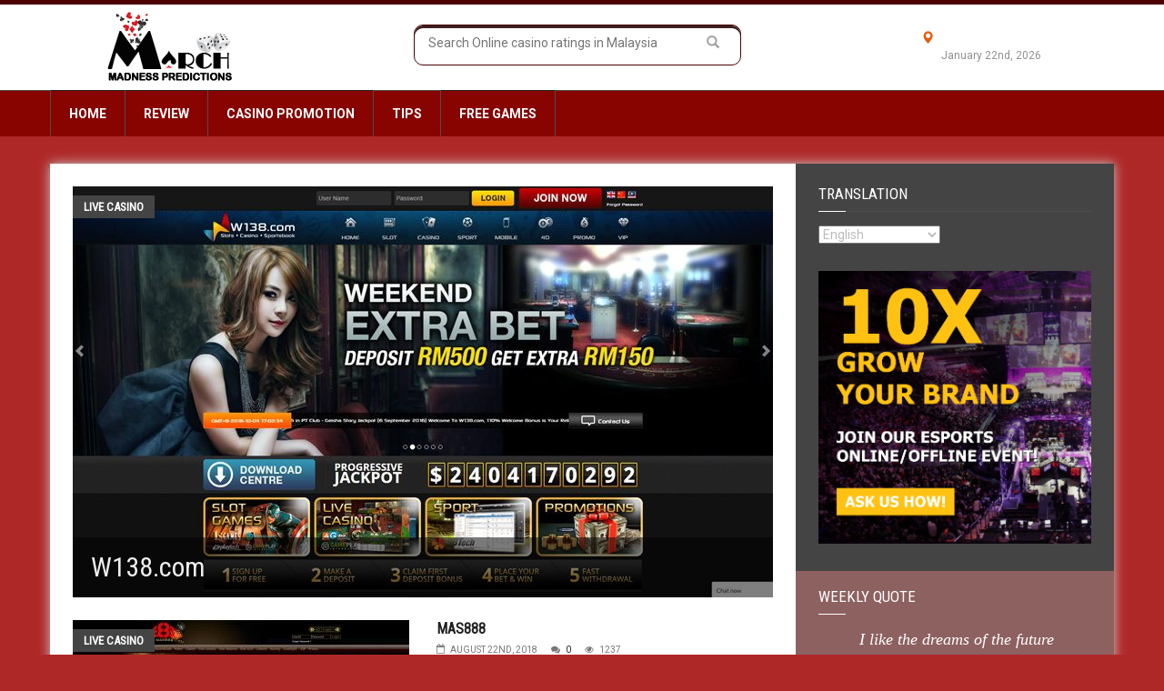

--- FILE ---
content_type: text/html; charset=UTF-8
request_url: https://www.marchmadnesspredictions.org/category/live-casino/page/7/
body_size: 11810
content:
<!doctype html>
<!--[if lt IE 7]> <html class="no-js ie6 oldie"> <![endif]-->
<!--[if IE 7]>    <html class="no-js ie7 oldie"> <![endif]-->
<!--[if IE 8]>    <html class="no-js ie8 oldie"> <![endif]-->
<!--[if IE 9]>    <html class="no-js ie9 oldie"> <![endif]-->
<!--[if gt IE 8]><!--> <html class="no-js" lang="en-US"> <!--<![endif]-->
<head>
	<!-- Global site tag (gtag.js) - Google Analytics -->
<script async src="https://www.googletagmanager.com/gtag/js?id=UA-101411344-17"></script>
<script>
  window.dataLayer = window.dataLayer || [];
  function gtag(){dataLayer.push(arguments);}
  gtag('js', new Date());

  gtag('config', 'UA-101411344-17');
</script>

    <!-- start:global -->
    <meta charset="UTF-8" />
    <!--[if IE]><meta http-equiv="X-UA-Compatible" content="IE=Edge,chrome=1"><![endif]-->
    <!-- end:global -->

    <!-- start:responsive web design -->
    <meta name="viewport" content="width=device-width, initial-scale=1">
    <!-- end:responsive web design -->

    <link rel="pingback" href="https://www.marchmadnesspredictions.org/xmlrpc.php" />

    
    <!-- start:wp_head -->
    <title>Live Casino | Online casino ratings in Malaysia - Part 7</title>

<!-- All in One SEO Pack 2.8 by Michael Torbert of Semper Fi Web Design[1113,1188] -->
<meta name="robots" content="noindex,follow" />
<link rel='prev' href='https://www.marchmadnesspredictions.org/category/live-casino/page/6/' />

<link rel="canonical" href="https://www.marchmadnesspredictions.org/category/live-casino/page/7/" />
<!-- /all in one seo pack -->
<link rel='dns-prefetch' href='//fonts.googleapis.com' />
<link rel='dns-prefetch' href='//s.w.org' />
<link rel="alternate" type="application/rss+xml" title="Online casino ratings in Malaysia &raquo; Feed" href="https://www.marchmadnesspredictions.org/feed/" />
<link rel="alternate" type="application/rss+xml" title="Online casino ratings in Malaysia &raquo; Comments Feed" href="https://www.marchmadnesspredictions.org/comments/feed/" />
<link rel="alternate" type="application/rss+xml" title="Online casino ratings in Malaysia &raquo; Live Casino Category Feed" href="https://www.marchmadnesspredictions.org/category/live-casino/feed/" />
		<script type="text/javascript">
			window._wpemojiSettings = {"baseUrl":"https:\/\/s.w.org\/images\/core\/emoji\/11\/72x72\/","ext":".png","svgUrl":"https:\/\/s.w.org\/images\/core\/emoji\/11\/svg\/","svgExt":".svg","source":{"concatemoji":"https:\/\/www.marchmadnesspredictions.org\/wp-includes\/js\/wp-emoji-release.min.js?ver=4.9.26"}};
			!function(e,a,t){var n,r,o,i=a.createElement("canvas"),p=i.getContext&&i.getContext("2d");function s(e,t){var a=String.fromCharCode;p.clearRect(0,0,i.width,i.height),p.fillText(a.apply(this,e),0,0);e=i.toDataURL();return p.clearRect(0,0,i.width,i.height),p.fillText(a.apply(this,t),0,0),e===i.toDataURL()}function c(e){var t=a.createElement("script");t.src=e,t.defer=t.type="text/javascript",a.getElementsByTagName("head")[0].appendChild(t)}for(o=Array("flag","emoji"),t.supports={everything:!0,everythingExceptFlag:!0},r=0;r<o.length;r++)t.supports[o[r]]=function(e){if(!p||!p.fillText)return!1;switch(p.textBaseline="top",p.font="600 32px Arial",e){case"flag":return s([55356,56826,55356,56819],[55356,56826,8203,55356,56819])?!1:!s([55356,57332,56128,56423,56128,56418,56128,56421,56128,56430,56128,56423,56128,56447],[55356,57332,8203,56128,56423,8203,56128,56418,8203,56128,56421,8203,56128,56430,8203,56128,56423,8203,56128,56447]);case"emoji":return!s([55358,56760,9792,65039],[55358,56760,8203,9792,65039])}return!1}(o[r]),t.supports.everything=t.supports.everything&&t.supports[o[r]],"flag"!==o[r]&&(t.supports.everythingExceptFlag=t.supports.everythingExceptFlag&&t.supports[o[r]]);t.supports.everythingExceptFlag=t.supports.everythingExceptFlag&&!t.supports.flag,t.DOMReady=!1,t.readyCallback=function(){t.DOMReady=!0},t.supports.everything||(n=function(){t.readyCallback()},a.addEventListener?(a.addEventListener("DOMContentLoaded",n,!1),e.addEventListener("load",n,!1)):(e.attachEvent("onload",n),a.attachEvent("onreadystatechange",function(){"complete"===a.readyState&&t.readyCallback()})),(n=t.source||{}).concatemoji?c(n.concatemoji):n.wpemoji&&n.twemoji&&(c(n.twemoji),c(n.wpemoji)))}(window,document,window._wpemojiSettings);
		</script>
		<style type="text/css">
img.wp-smiley,
img.emoji {
	display: inline !important;
	border: none !important;
	box-shadow: none !important;
	height: 1em !important;
	width: 1em !important;
	margin: 0 .07em !important;
	vertical-align: -0.1em !important;
	background: none !important;
	padding: 0 !important;
}
</style>
<link rel='stylesheet' id='contact-form-7-css'  href='https://www.marchmadnesspredictions.org/wp-content/plugins/contact-form-7/includes/css/styles.css?ver=5.1.1' type='text/css' media='all' />
<link rel='stylesheet' id='dashicons-css'  href='https://www.marchmadnesspredictions.org/wp-includes/css/dashicons.min.css?ver=4.9.26' type='text/css' media='all' />
<link rel='stylesheet' id='miptheme-bootstrap-css'  href='https://www.marchmadnesspredictions.org/wp-content/themes/weeklynews/assets/css/bootstrap.min.css?ver=3.4.2' type='text/css' media='all' />
<link rel='stylesheet' id='miptheme-external-styles-css'  href='https://www.marchmadnesspredictions.org/wp-content/themes/weeklynews/assets/css/mip.external.css?ver=3.4.2' type='text/css' media='all' />
<link rel='stylesheet' id='miptheme-style-css'  href='https://www.marchmadnesspredictions.org/wp-content/themes/weeklynews/style.css?ver=3.4.2' type='text/css' media='all' />
<link rel='stylesheet' id='miptheme-dynamic-css-css'  href='https://www.marchmadnesspredictions.org/wp-content/themes/weeklynews/assets/css/dynamic.css?ver=1564114372' type='text/css' media='all' />
<link rel='stylesheet' id='typography-css-css'  href='https://www.marchmadnesspredictions.org/wp-content/themes/weeklynews/assets/css/font-style.css?ver=1564114372' type='text/css' media='all' />
<!--[if lt IE 9]>
<link rel='stylesheet' id='miptheme-photobox-ie-css'  href='https://www.marchmadnesspredictions.org/wp-content/themes/weeklynews/assets/css/photobox.ie.css?ver=3.4.2' type='text/css' media='all' />
<![endif]-->
<link rel='stylesheet' id='tablepress-default-css'  href='https://www.marchmadnesspredictions.org/wp-content/plugins/tablepress/css/default.min.css?ver=1.9.1' type='text/css' media='all' />
<link rel='stylesheet' id='redux-google-fonts-mp_weeklynews-css'  href='https://fonts.googleapis.com/css?family=Roboto%3A400%2C700%7CRoboto+Condensed%3ANormal%2C400&#038;ver=4.9.26' type='text/css' media='all' />
<script type='text/javascript' src='https://www.marchmadnesspredictions.org/wp-includes/js/jquery/jquery.js?ver=1.12.4'></script>
<script type='text/javascript' src='https://www.marchmadnesspredictions.org/wp-includes/js/jquery/jquery-migrate.min.js?ver=1.4.1'></script>
<script type='text/javascript' src='https://www.marchmadnesspredictions.org/wp-content/plugins/wp_mobiflux_pro/assets/js/user.js?ver=4.9.26'></script>
<link rel='https://api.w.org/' href='https://www.marchmadnesspredictions.org/wp-json/' />
<link rel="EditURI" type="application/rsd+xml" title="RSD" href="https://www.marchmadnesspredictions.org/xmlrpc.php?rsd" />
<link rel="wlwmanifest" type="application/wlwmanifest+xml" href="https://www.marchmadnesspredictions.org/wp-includes/wlwmanifest.xml" /> 
<meta name="generator" content="WordPress 4.9.26" />
	<style type="text/css" media="all">.shortcode-star-rating{padding:0 0.5em;}.dashicons{font-size:20px;width:auto;height:auto;line-height:normal;text-decoration:inherit;vertical-align:middle;}.shortcode-star-rating [class^="dashicons dashicons-star-"]:before{color:#FCAE00;}.ssr-int{margin-left:0.2em;font-size:13px;vertical-align:middle;color:#333;}/*.shortcode-star-rating:before,.shortcode-star-rating:after{display: block;height:0;visibility:hidden;content:"\0020";}.shortcode-star-rating:after{clear:both;}*/</style>
	<link rel="alternate" hreflang="zh" href="/zh/category/live-casino/page/7/"/><link rel="alternate" hreflang="id" href="/id/category/live-casino/page/7/"/><link rel="alternate" hreflang="th" href="/th/category/live-casino/page/7/"/>            <!--Customizer CSS-->
            <style type="text/css">
                body { background-color:#af2828; }                #header-branding { background-color:#ffffff; }                                #header-branding { border-top-color:#4c0000; }                                                                #header-branding .weather i.icon { color:#cc1906; }                #header-branding .weather h3 { color:#e55c0d; }                #header-branding .weather h3 span.temp { color:#eab420; }                #header-branding .weather span.date { color:#919191; }                #header-branding #search-form { border-width:1px; }                #header-branding #search-form { border-color:#490303; }                #header-branding #search-form { -webkit-border-radius:10px; }                #header-branding #search-form { border-radius:10px; }                #header-branding #search-form { -webkit-box-shadow:inset 0 3px 0 0 #3d2020; }                #header-branding #search-form { box-shadow:inset 0 3px 0 0 #3d2020; }                                
                #top-navigation { background-color:#3a0000; }                #header-navigation { background-color:#870400; }
                #header-navigation ul li.search-nav .dropdown-menu { background-color:#870400; }                #header-navigation ul li.search-nav .dropdown-menu input { background-color:#ffffff; }
                #top-navigation ul ul { background-color:#3a0000; }                #header-navigation ul ul { background-color:#870400; }                #top-navigation ul li { border-color:#4c0000; }                                #header-navigation ul li.current a, #header-navigation ul li.current-menu-item a, #header-navigation ul li a:hover, #header-navigation ul li:hover a, #header-navigation ul li a:focus { background-color:#e5741d; }
                                                                
                                                                                                                                
                                                                                                                                                                                
                                                                                                                                                
            </style>
            <!--/Customizer CSS-->
            <meta name="generator" content="Powered by WPBakery Page Builder - drag and drop page builder for WordPress."/>
<!--[if lte IE 9]><link rel="stylesheet" type="text/css" href="https://www.marchmadnesspredictions.org/wp-content/plugins/js_composer/assets/css/vc_lte_ie9.min.css" media="screen"><![endif]--><script></script><script></script><noscript><style type="text/css"> .wpb_animate_when_almost_visible { opacity: 1; }</style></noscript>    <!-- end:wp_head -->

    <!--[if lt IE 9]>
    <script src="https://www.marchmadnesspredictions.org/wp-content/themes/weeklynews/assets/js/respond.js"></script>
    <script src="https://www.marchmadnesspredictions.org/wp-content/themes/weeklynews/assets/js/html5shiv.js"></script>
    <![endif]-->
</head>
<body class="archive paged category category-live-casino category-56 paged-7 category-paged-7 grid-1200 linkbox-layout-1 theme-boxed sidebar-dark review-default wpb-js-composer js-comp-ver-5.4.5 vc_responsive" itemscope itemtype="http://schema.org/WebPage">

    <!-- start:body-start -->
        <!-- end:body-start -->

    <!-- start:ad-top-banner -->
        <!-- end:ad-top-banner -->

    <!-- start:page outer wrap -->
    <div id="page-outer-wrap">
        <!-- start:page inner wrap -->
        <div id="page-inner-wrap">

            <!-- start:page header mobile -->
            
<header id="page-header-mobile" class="visible-xs visible-sm">

    <!-- start:sidr -->
    <nav id="mobile-menu">
        <form id="search-form-mobile" class="mm-search" role="search" method="get" action="https://www.marchmadnesspredictions.org/">
            <input type="text" name="s" placeholder="Search Online casino ratings in Malaysia" value="" />
        </form>
        <ul id="menu-new-nev" class="nav clearfix"><li id="mobile-nav-menu-item-1229" class="main-menu-item  menu-item-even menu-item-depth-0 menu-item menu-item-type-post_type menu-item-object-page menu-item-home category"><a href="https://www.marchmadnesspredictions.org/">Home</a></li>
<li id="mobile-nav-menu-item-1227" class="main-menu-item  menu-item-even menu-item-depth-0 menu-item menu-item-type-post_type menu-item-object-page category"><a href="https://www.marchmadnesspredictions.org/review/">Review</a></li>
<li id="mobile-nav-menu-item-1230" class="main-menu-item  menu-item-even menu-item-depth-0 menu-item menu-item-type-taxonomy menu-item-object-category menu-category-2 category"><a href="https://www.marchmadnesspredictions.org/category/promotion/">Casino Promotion</a></li>
<li id="mobile-nav-menu-item-1231" class="main-menu-item  menu-item-even menu-item-depth-0 menu-item menu-item-type-taxonomy menu-item-object-category menu-category-112 category"><a href="https://www.marchmadnesspredictions.org/category/tips/">Tips</a></li>
<li id="mobile-nav-menu-item-1302" class="main-menu-item  menu-item-even menu-item-depth-0 menu-item menu-item-type-taxonomy menu-item-object-category menu-category-114 category"><a href="https://www.marchmadnesspredictions.org/category/free-games/">Free Games</a></li>
</ul>    </nav>
    <!-- end:sidr -->


    
    <!-- start:row -->
    <div  class="row">
        <!-- start:col -->
<div class="col-xs-6">
    <!-- start:logo -->
    <div class="logo"><a href="https://www.marchmadnesspredictions.org/"><img src="https://www.marchmadnesspredictions.org/wp-content/uploads/2018/08/Untitled-1.png" width="250" height="150" alt="Online casino ratings in Malaysia" data-retina="http://www.marchmadnesspredictions.org/wp-content/uploads/2018/08/Untitled-1.png" /></a></div>
    <!-- end:logo -->
</div>
<!-- end:col -->

<!-- start:col -->
<div class="col-xs-6 text-right">
    <a id="nav-expander" href="#mobile-menu"><span class="glyphicon glyphicon-th"></span></a>
</div>
<!-- end:col -->
    </div>
    <!-- end:row -->

</header>
<!-- end:page-header-mobile -->

<!-- start:ad-above-banner -->
<!-- end:ad-above-banner -->

<!-- start:page-header -->
<header id="page-header" class="hidden-xs hidden-sm">

    
    <!-- start:header-branding -->
<div id="header-branding">
    <!-- start:container -->
    <div class="container">

        <!-- start:row -->
        <div class="row">

            <!-- start:col -->
            <div class="col-sm-6 col-md-4" itemscope="itemscope" itemtype="http://schema.org/Organization">
                <!-- start:logo -->
                <div class="logo"><a itemprop="url" href="https://www.marchmadnesspredictions.org/"><img class="img-responsive" src="https://www.marchmadnesspredictions.org/wp-content/uploads/2018/08/Untitled-1.png" width="250" height="150" alt="Online casino ratings in Malaysia" data-retina="http://www.marchmadnesspredictions.org/wp-content/uploads/2018/08/Untitled-1.png" /></a></div>                <meta itemprop="name" content="Online casino ratings in Malaysia">
                <!-- end:logo -->
            </div>
            <!-- end:col -->

            <!-- start:col -->
            <div class="col-sm-6 col-md-4 text-center">
                <form id="search-form" role="search" method="get" action="https://www.marchmadnesspredictions.org/">
                    <input type="text" name="s" placeholder="Search Online casino ratings in Malaysia" value="" />
                    <button><span class="glyphicon glyphicon-search"></span></button>
                </form>
            </div>
            <!-- end:col -->
                        <!-- start:col -->
            <div class="visible-md visible-lg col-md-4 text-right">
                <div class="weather" id="weather">
                    <i class="icon"></i>
                    <h3><span class="glyphicon glyphicon-map-marker"></span> <span class="location"></span> <span class="temp"></span></h3>
                    <span class="date">January 22nd, 2026 <span class="desc"></span></span>
                </div>
            </div>
            <!-- end:col -->
            <script>
                "use strict";
                var weather_widget        = true;
                var weather_lang          = 'en';
                var weather_location      = '';
                var weather_unit          = 'c';
                var openweathermapapikey  = 'bfacbc26c9bc425ca2cfcb5451276bdf';
            </script>
                    </div>
        <!-- end:row -->

    </div>
    <!-- end:container -->
</div>
<!-- end:header-branding -->

    <!-- start:sticky-header -->
    <div class="sticky-header-wrapper">
        <div id="sticky-header">

            <!-- start:header-navigation -->
            <div id="header-navigation">
                <!-- start:container -->
                <div class="container">

                    <!-- start:menu -->
                    <nav id="menu">
                        <ul id="menu-new-nev-1" class="nav clearfix"><li id="nav-menu-item-1229" class="main-menu-item  menu-item-even menu-item-depth-0 menu-item menu-item-type-post_type menu-item-object-page menu-item-home category"><a href="https://www.marchmadnesspredictions.org/" class="menu-link main-menu-link">Home</a></li>
<li id="nav-menu-item-1227" class="main-menu-item  menu-item-even menu-item-depth-0 menu-item menu-item-type-post_type menu-item-object-page category"><a href="https://www.marchmadnesspredictions.org/review/" class="menu-link main-menu-link">Review</a></li>
<li id="nav-menu-item-1230" class="main-menu-item  menu-item-even menu-item-depth-0 menu-item menu-item-type-taxonomy menu-item-object-category menu-category-2 category"><a href="https://www.marchmadnesspredictions.org/category/promotion/" class="menu-link main-menu-link">Casino Promotion</a></li>
<li id="nav-menu-item-1231" class="main-menu-item  menu-item-even menu-item-depth-0 menu-item menu-item-type-taxonomy menu-item-object-category menu-category-112 category"><a href="https://www.marchmadnesspredictions.org/category/tips/" class="menu-link main-menu-link">Tips</a></li>
<li id="nav-menu-item-1302" class="main-menu-item  menu-item-even menu-item-depth-0 menu-item menu-item-type-taxonomy menu-item-object-category menu-category-114 category"><a href="https://www.marchmadnesspredictions.org/category/free-games/" class="menu-link main-menu-link">Free Games</a></li>
</ul>                    </nav>
                    <!-- end:menu -->

                </div>
                <!-- end:container -->
            </div>
            <!-- end:header-navigation -->

        </div>
    </div>
    <!-- end:sticky-header -->

    
</header>
<!-- end:page-header -->

            <!-- end:page header mobile -->

            <!-- start:ad-side-banner -->
            <div class="container relative">
    <div id="side-banners">
    </div>
</div>
            <!-- end:ad-side-banner -->

<!-- start:ad-top-banner -->
<!-- end:ad-top-banner -->

<!-- start:container -->
<div class="container">
    <!-- start:page content -->
    <div id="page-content" class="right-sidebar">

        
        <!-- start:main -->
        <div id="main">

            <!-- start:section -->
            <section class="section-56">
                     
    <!-- start:article.linkbox -->
                        <article class="linkbox large cat-56 parent-cat-56">
                            <a href="https://www.marchmadnesspredictions.org/w138-com/">
                                <img itemprop="image" src="https://www.marchmadnesspredictions.org/wp-content/uploads/2018/08/1-12-770x452.jpg" width="770" height="470" alt="W138.com" class="img-responsive" />
                                <div class="overlay">
                                    <h2>W138.com</h2>
                                </div>
                            </a>
                            <a href="https://www.marchmadnesspredictions.org/category/live-casino/" class="theme">Live Casino</a>
                            
                        </article>
                        <!-- end:article.linkbox --><!-- start:row -->
                        <div class="row bottom-margin">
                            <!-- start:article.thumb -->
                            <article class="thumb thumb-lay-one cat-56 parent-cat-56">
                                <!-- start:col -->
                                <div class="col-sm-6">
                                    <div class="thumb-wrap relative">
                                        <a href="https://www.marchmadnesspredictions.org/mas888/"><img itemprop="image" src="https://www.marchmadnesspredictions.org/wp-content/uploads/2018/08/1-10-370x223.jpg" width="370" height="223" alt="MAS888" class="img-responsive" /></a>
                                        <a href="https://www.marchmadnesspredictions.org/category/live-casino/" class="theme">Live Casino</a>
                                    </div>
                                </div>
                                <!-- end:col -->
                                <!-- start:col -->
                                <div class="col-sm-6">
                                    <h3><a href="https://www.marchmadnesspredictions.org/mas888/">MAS888</a></h3>
                                    <span class="published" itemprop="dateCreated"><span class="icon fa-calendar" itemprop="dateCreated">August 22nd, 2018</span><span class="icon fa-comments"><a href="https://www.marchmadnesspredictions.org/mas888/#respond">0</a></span><span class="icon fa-eye">1237</span></span>
                                    <span class="text">You are going into the globe of Gambling establishment online Malaysia as well as Sports Betting. It could not be rejected that the online betting variation has a lot of benefits over the land-based online casino.



MAS888 Online Casino
At MAS888 you might take pleasure in 4 collection

 	LEOCITY88
 	COSTS SUITE
 	998 CASINO
...</span>
                                </div>
                                <!-- end:col -->
                            </article>
                            <!-- end:article.thumb -->
                        </div>
                        <!-- end:row --><!-- start:row -->
                        <div class="row bottom-margin">
                            <!-- start:article.thumb -->
                            <article class="thumb thumb-lay-one cat-56 parent-cat-56">
                                <!-- start:col -->
                                <div class="col-sm-6">
                                    <div class="thumb-wrap relative">
                                        <a href="https://www.marchmadnesspredictions.org/choysun8/"><img itemprop="image" src="https://www.marchmadnesspredictions.org/wp-content/uploads/2018/08/1-9-370x223.jpg" width="370" height="223" alt="CHOYSUN8" class="img-responsive" /></a>
                                        <a href="https://www.marchmadnesspredictions.org/category/live-casino/" class="theme">Live Casino</a>
                                    </div>
                                </div>
                                <!-- end:col -->
                                <!-- start:col -->
                                <div class="col-sm-6">
                                    <h3><a href="https://www.marchmadnesspredictions.org/choysun8/">CHOYSUN8</a></h3>
                                    <span class="published" itemprop="dateCreated"><span class="icon fa-calendar" itemprop="dateCreated">August 22nd, 2018</span><span class="icon fa-comments"><a href="https://www.marchmadnesspredictions.org/choysun8/#respond">0</a></span><span class="icon fa-eye">287</span></span>
                                    <span class="text">ChoySun8 Online Casino Malaysia is the most reputable online gambling website in Malaysia which you could rely on. ChoySun8 Online Casino Malaysia brings just the most popular gambling enterprise video games in its item line. In ChoySun8 Online Casino Malaysia, you are able to play all kind of casino site video games which consist of...</span>
                                </div>
                                <!-- end:col -->
                            </article>
                            <!-- end:article.thumb -->
                        </div>
                        <!-- end:row --><!-- start:row -->
                        <div class="row bottom-margin">
                            <!-- start:article.thumb -->
                            <article class="thumb thumb-lay-one cat-56 parent-cat-56">
                                <!-- start:col -->
                                <div class="col-sm-6">
                                    <div class="thumb-wrap relative">
                                        <a href="https://www.marchmadnesspredictions.org/bc88/"><img itemprop="image" src="https://www.marchmadnesspredictions.org/wp-content/uploads/2018/08/1-2-370x223.jpg" width="370" height="223" alt="BC88" class="img-responsive" /></a>
                                        <a href="https://www.marchmadnesspredictions.org/category/live-casino/" class="theme">Live Casino</a>
                                    </div>
                                </div>
                                <!-- end:col -->
                                <!-- start:col -->
                                <div class="col-sm-6">
                                    <h3><a href="https://www.marchmadnesspredictions.org/bc88/">BC88</a></h3>
                                    <span class="published" itemprop="dateCreated"><span class="icon fa-calendar" itemprop="dateCreated">August 22nd, 2018</span><span class="icon fa-comments"><a href="https://www.marchmadnesspredictions.org/bc88/#respond">0</a></span><span class="icon fa-eye">400</span></span>
                                    <span class="text">BC88 is the top online gambling enterprise video gaming website for Malaysian gamers planning to appreciate the most effective online slots, blackjack, baccarat, roulette, video clip casino poker, gallery video games, sportsbook betting as well as various other interesting video games. The video games in BC88 are split right into...</span>
                                </div>
                                <!-- end:col -->
                            </article>
                            <!-- end:article.thumb -->
                        </div>
                        <!-- end:row --><!-- start:row -->
                        <div class="row bottom-margin">
                            <!-- start:article.thumb -->
                            <article class="thumb thumb-lay-one cat-56 parent-cat-56">
                                <!-- start:col -->
                                <div class="col-sm-6">
                                    <div class="thumb-wrap relative">
                                        <a href="https://www.marchmadnesspredictions.org/regal88/"><img itemprop="image" src="https://www.marchmadnesspredictions.org/wp-content/uploads/2018/08/1-6-370x223.jpg" width="370" height="223" alt="Regal88" class="img-responsive" /></a>
                                        <a href="https://www.marchmadnesspredictions.org/category/live-casino/" class="theme">Live Casino</a>
                                    </div>
                                </div>
                                <!-- end:col -->
                                <!-- start:col -->
                                <div class="col-sm-6">
                                    <h3><a href="https://www.marchmadnesspredictions.org/regal88/">Regal88</a></h3>
                                    <span class="published" itemprop="dateCreated"><span class="icon fa-calendar" itemprop="dateCreated">August 22nd, 2018</span><span class="icon fa-comments"><a href="https://www.marchmadnesspredictions.org/regal88/#respond">0</a></span><span class="icon fa-eye">373</span></span>
                                    <span class="text">Regal88 uses you the all new video gaming experience that you could ever before envision. Sportsbooks, Live Casino, Slots Game, Financial, they have everything for you to take pleasure in with extremely protected setting where you have absolutely nothing to fret about.



REGAL88 Online Casino

At REGAL88 you might delight in 4...</span>
                                </div>
                                <!-- end:col -->
                            </article>
                            <!-- end:article.thumb -->
                        </div>
                        <!-- end:row --><!-- start:row -->
                        <div class="row bottom-margin">
                            <!-- start:article.thumb -->
                            <article class="thumb thumb-lay-one cat-56 parent-cat-56">
                                <!-- start:col -->
                                <div class="col-sm-6">
                                    <div class="thumb-wrap relative">
                                        <a href="https://www.marchmadnesspredictions.org/deluxe-win/"><img itemprop="image" src="https://www.marchmadnesspredictions.org/wp-content/uploads/2018/08/1-370x223.png" width="370" height="223" alt="Deluxe Win" class="img-responsive" /></a>
                                        <a href="https://www.marchmadnesspredictions.org/category/live-casino/" class="theme">Live Casino</a>
                                    </div>
                                </div>
                                <!-- end:col -->
                                <!-- start:col -->
                                <div class="col-sm-6">
                                    <h3><a href="https://www.marchmadnesspredictions.org/deluxe-win/">Deluxe Win</a></h3>
                                    <span class="published" itemprop="dateCreated"><span class="icon fa-calendar" itemprop="dateCreated">August 22nd, 2018</span><span class="icon fa-comments"><a href="https://www.marchmadnesspredictions.org/deluxe-win/#respond">0</a></span><span class="icon fa-eye">257</span></span>
                                    <span class="text">DeluxeWin is one of the most relied on online gambling enterprise website in Malaysia. It has actually gotten a lot of its appeal via the consolidation of innovative innovation in the development of its online video games. With countless critical collaborations with reputable names in the sector, felt confident that you are obtaining...</span>
                                </div>
                                <!-- end:col -->
                            </article>
                            <!-- end:article.thumb -->
                        </div>
                        <!-- end:row --><!-- start:row -->
                        <div class="row bottom-margin">
                            <!-- start:article.thumb -->
                            <article class="thumb thumb-lay-one cat-56 parent-cat-56">
                                <!-- start:col -->
                                <div class="col-sm-6">
                                    <div class="thumb-wrap relative">
                                        <a href="https://www.marchmadnesspredictions.org/direct-bet/"><img itemprop="image" src="https://www.marchmadnesspredictions.org/wp-content/uploads/2018/08/1-5-370x223.jpg" width="370" height="223" alt="Direct Bet" class="img-responsive" /></a>
                                        <a href="https://www.marchmadnesspredictions.org/category/live-casino/" class="theme">Live Casino</a>
                                    </div>
                                </div>
                                <!-- end:col -->
                                <!-- start:col -->
                                <div class="col-sm-6">
                                    <h3><a href="https://www.marchmadnesspredictions.org/direct-bet/">Direct Bet</a></h3>
                                    <span class="published" itemprop="dateCreated"><span class="icon fa-calendar" itemprop="dateCreated">August 22nd, 2018</span><span class="icon fa-comments"><a href="https://www.marchmadnesspredictions.org/direct-bet/#respond">0</a></span><span class="icon fa-eye">231</span></span>
                                    <span class="text">With a diverse option of on the internet casino site video gaming as well as home entertainment that offer to fit any type of impulse or fancy, DirectBet is devoted to preparing for and also offering the ideal there is to supply. An apparently unlimited option of immersive, interesting, and also amazing on the internet casino site video...</span>
                                </div>
                                <!-- end:col -->
                            </article>
                            <!-- end:article.thumb -->
                        </div>
                        <!-- end:row --><!-- start:row -->
                        <div class="row bottom-margin">
                            <!-- start:article.thumb -->
                            <article class="thumb thumb-lay-one cat-56 parent-cat-56">
                                <!-- start:col -->
                                <div class="col-sm-6">
                                    <div class="thumb-wrap relative">
                                        <a href="https://www.marchmadnesspredictions.org/dracobet/"><img itemprop="image" src="https://www.marchmadnesspredictions.org/wp-content/uploads/2018/08/1-4-370x223.jpg" width="370" height="223" alt="DRACOBET" class="img-responsive" /></a>
                                        <a href="https://www.marchmadnesspredictions.org/category/live-casino/" class="theme">Live Casino</a>
                                    </div>
                                </div>
                                <!-- end:col -->
                                <!-- start:col -->
                                <div class="col-sm-6">
                                    <h3><a href="https://www.marchmadnesspredictions.org/dracobet/">DRACOBET</a></h3>
                                    <span class="published" itemprop="dateCreated"><span class="icon fa-calendar" itemprop="dateCreated">August 22nd, 2018</span><span class="icon fa-comments"><a href="https://www.marchmadnesspredictions.org/dracobet/#respond">0</a></span><span class="icon fa-eye">204</span></span>
                                    <span class="text">Below at online casino, the video gaming experience is unlike any type of various other. Casino sites were developed to additionally be as inviting as it looks so you'll really feel right at the residence with us.



DRACOBET Online Casino
At DRACOBET you might appreciate 5 collection

 	PORTHOS Suite
 	ZEUS Suite
 	ATHOS...</span>
                                </div>
                                <!-- end:col -->
                            </article>
                            <!-- end:article.thumb -->
                        </div>
                        <!-- end:row --><!-- start:row -->
                        <div class="row bottom-margin">
                            <!-- start:article.thumb -->
                            <article class="thumb thumb-lay-one cat-56 parent-cat-56">
                                <!-- start:col -->
                                <div class="col-sm-6">
                                    <div class="thumb-wrap relative">
                                        <a href="https://www.marchmadnesspredictions.org/mba66/"><img itemprop="image" src="https://www.marchmadnesspredictions.org/wp-content/uploads/2018/08/1-3-370x223.jpg" width="370" height="223" alt="MBA66" class="img-responsive" /></a>
                                        <a href="https://www.marchmadnesspredictions.org/category/live-casino/" class="theme">Live Casino</a>
                                    </div>
                                </div>
                                <!-- end:col -->
                                <!-- start:col -->
                                <div class="col-sm-6">
                                    <h3><a href="https://www.marchmadnesspredictions.org/mba66/">MBA66</a></h3>
                                    <span class="published" itemprop="dateCreated"><span class="icon fa-calendar" itemprop="dateCreated">August 22nd, 2018</span><span class="icon fa-comments"><a href="https://www.marchmadnesspredictions.org/mba66/#respond">0</a></span><span class="icon fa-eye">257</span></span>
                                    <span class="text">Super Venture Investment Limited (Refer as MBA66) is a leader for the pc gaming market throughout South East Asia. We offer selections of pc gaming consisting of Sports publication, Casino, Lotto, Keno and also economic betting considering that 1998.

...</span>
                                </div>
                                <!-- end:col -->
                            </article>
                            <!-- end:article.thumb -->
                        </div>
                        <!-- end:row --><!-- start:row -->
                        <div class="row bottom-margin">
                            <!-- start:article.thumb -->
                            <article class="thumb thumb-lay-one cat-56 parent-cat-56">
                                <!-- start:col -->
                                <div class="col-sm-6">
                                    <div class="thumb-wrap relative">
                                        <a href="https://www.marchmadnesspredictions.org/vegas9club/"><img itemprop="image" src="https://www.marchmadnesspredictions.org/wp-content/uploads/2018/08/1-1-370x223.jpg" width="370" height="223" alt="Vegas9club" class="img-responsive" /></a>
                                        <a href="https://www.marchmadnesspredictions.org/category/live-casino/" class="theme">Live Casino</a>
                                    </div>
                                </div>
                                <!-- end:col -->
                                <!-- start:col -->
                                <div class="col-sm-6">
                                    <h3><a href="https://www.marchmadnesspredictions.org/vegas9club/">Vegas9club</a></h3>
                                    <span class="published" itemprop="dateCreated"><span class="icon fa-calendar" itemprop="dateCreated">August 22nd, 2018</span><span class="icon fa-comments"><a href="https://www.marchmadnesspredictions.org/vegas9club/#respond">0</a></span><span class="icon fa-eye">952</span></span>
                                    <span class="text">Vegas9club uses genuine time on internet video gaming as well as the finest online slot video games, gallery video games, online pc gaming, live casino site, blackjack, baccarat, roulette, casino site hold 'em, texas casino poker, video clip online poker, gallery video games, sportsbook betting and also various other interesting video...</span>
                                </div>
                                <!-- end:col -->
                            </article>
                            <!-- end:article.thumb -->
                        </div>
                        <!-- end:row --> 
<div class="post-pagination cat-56"><span class="info">Page 7 of 7</span><a href="https://www.marchmadnesspredictions.org/category/live-casino/" title="Go to first page"><i class="fa fa-chevron-left"></i></a><span class="bullets">...</span><a href="https://www.marchmadnesspredictions.org/category/live-casino/page/6/" title="Previous page"><i class="fa fa-chevron-left"></i></a><a href='https://www.marchmadnesspredictions.org/category/live-casino/page/5/' class="inactive">5</a><a href='https://www.marchmadnesspredictions.org/category/live-casino/page/6/' class="inactive">6</a><span class="current">7</span></div>
            </section>
            <!-- end:section -->

        </div>
        <!-- end:main -->

        <!-- start:sidebar -->
<div id="sidebar" class="sidebar">
    <div class="theiaStickySidebar">
  	<aside id="transposh-2" class="widget widget_transposh clearfix"><header><div class="header-title">Translation</div><span class="borderline"></span></header><span class="no_translate"><select name="lang" onchange="document.location.href=this.options[this.selectedIndex].value;"><option value="/category/live-casino/page/7/" selected="selected">English</option><option value="/zh/category/live-casino/page/7/">中文(简体)</option><option value="/id/category/live-casino/page/7/">Bahasa Indonesia</option><option value="/th/category/live-casino/page/7/">ภาษาไทย</option></select><br/></span><div id="tr_credit"></div></aside><div class="ad"><a href="http://bit.ly/2Jhexaj"><img src="https://www.marchmadnesspredictions.org/wp-content/uploads/2019/03/4gif.gif" alt="" /></a></div><aside class="widget module-quote"><header><div class="header-title">Weekly Quote</div><span class="borderline"></span></header><blockquote><p>I like the dreams of the future better than the history of the past.</p><footer>Thomas Jefferson</footer></blockquote></aside><aside id="text-2" class="widget widget_text clearfix">			<div class="textwidget"><p><a href="http://bit.ly/bk8affprogram"><img class="alignnone size-full wp-image-1551" src="https://www.marchmadnesspredictions.org/wp-content/uploads/2019/05/MY_Affiliate_SEO.gif" alt="" width="250" height="250" /></a></p>
</div>
		</aside>                <aside class="widget module-timeline">                <header><div class="header-title">Weekly Timeline</div><span class="borderline"></span></header>                <!-- start:articles -->
                <div class="articles">
                
                    <!-- start:article -->
                    <article>
                        <span class="published">Jul 2nd</span>
                        <span class="published-time">4:46 AM</span>
                        <div class="cnt">

                            <i class="bullet parent-bullet-8 bullet-8"></i><span class="category parent-cat-8 cat-8"><a href="https://www.marchmadnesspredictions.org/category/sports/">Sports</a></span>                            <h3><a href="https://www.marchmadnesspredictions.org/bk8-gifted-brand-ambassador-john-terry-a-priceless-antique-2/">BK8 gifted brand ambassador, John Terry a priceless antique</a></h3>
                        </div>
                    </article>
                    <!-- end:article -->
                
                    <!-- start:article -->
                    <article>
                        <span class="published">Jul 2nd</span>
                        <span class="published-time">4:45 AM</span>
                        <div class="cnt">

                            <i class="bullet parent-bullet-8 bullet-8"></i><span class="category parent-cat-8 cat-8"><a href="https://www.marchmadnesspredictions.org/category/sports/">Sports</a></span>                            <h3><a href="https://www.marchmadnesspredictions.org/bk8-gifted-brand-ambassador-john-terry-a-priceless-antique/">BK8 gifted brand ambassador, John Terry a priceless antique</a></h3>
                        </div>
                    </article>
                    <!-- end:article -->
                
                    <!-- start:article -->
                    <article>
                        <span class="published">Jun 28th</span>
                        <span class="published-time">4:37 AM</span>
                        <div class="cnt">

                            <i class="bullet parent-bullet-56 bullet-56"></i><span class="category parent-cat-56 cat-56"><a href="https://www.marchmadnesspredictions.org/category/live-casino/">Live Casino</a></span>                            <h3><a href="https://www.marchmadnesspredictions.org/sports-themed-slots-of-2019-everyone-should-play/">Sports Themed Slots of 2019 Everyone Should Play</a></h3>
                        </div>
                    </article>
                    <!-- end:article -->
                
                    <!-- start:article -->
                    <article>
                        <span class="published">May 31st</span>
                        <span class="published-time">7:00 AM</span>
                        <div class="cnt">

                            <i class="bullet parent-bullet-112 bullet-112"></i><span class="category parent-cat-112 cat-112"><a href="https://www.marchmadnesspredictions.org/category/tips/">Tips</a></span>                            <h3><a href="https://www.marchmadnesspredictions.org/spinia-casino/">Spinia Casino</a></h3>
                        </div>
                    </article>
                    <!-- end:article -->
                
                    <!-- start:article -->
                    <article>
                        <span class="published">May 30th</span>
                        <span class="published-time">3:40 AM</span>
                        <div class="cnt">

                            <i class="bullet parent-bullet-8 bullet-8"></i><span class="category parent-cat-8 cat-8"><a href="https://www.marchmadnesspredictions.org/category/sports/">Sports</a></span>                            <h3><a href="https://www.marchmadnesspredictions.org/aston-villa-elevated-to-premier-league-in-the-wake-of-winning-most-extravagant-game-in-football/">Aston Villa elevated to Premier League in the wake of winning &#8216;Most extravagant game in football&#8217;</a></h3>
                        </div>
                    </article>
                    <!-- end:article -->
                
                    <!-- start:article -->
                    <article>
                        <span class="published">May 29th</span>
                        <span class="published-time">10:00 AM</span>
                        <div class="cnt">

                            <i class="bullet parent-bullet-3 bullet-3"></i><span class="category parent-cat-3 cat-3"><a href="https://www.marchmadnesspredictions.org/category/livecasino/">Online Casino</a></span>                            <h3><a href="https://www.marchmadnesspredictions.org/donaco-international-has-a-new-ceo/">Donaco International has a new CEO</a></h3>
                        </div>
                    </article>
                    <!-- end:article -->
                
                    <!-- start:article -->
                    <article>
                        <span class="published">May 24th</span>
                        <span class="published-time">7:00 AM</span>
                        <div class="cnt">

                            <i class="bullet parent-bullet-112 bullet-112"></i><span class="category parent-cat-112 cat-112"><a href="https://www.marchmadnesspredictions.org/category/tips/">Tips</a></span>                            <h3><a href="https://www.marchmadnesspredictions.org/bitstarz-casino-2/">BitStarz Casino</a></h3>
                        </div>
                    </article>
                    <!-- end:article -->
                                </div>
                <!-- end:article-container -->
                </aside>
                    <aside class="widget module-news module-reviews">                <header><div class="header-title">Casino Rating</div><span class="borderline"></span></header>                <!-- start:article-container -->
                <div class="article-container">
                                    <!-- start:article -->
                    <article class="clearfix">
                        <a href="https://www.marchmadnesspredictions.org/review-of-bk8-malaysia/"><img src="https://www.marchmadnesspredictions.org/wp-content/uploads/2019/02/bk8-logo-100x80.jpg" width="100" height="80" alt="Review Of BK8博霸体育 Malaysia" /></a>                        <span class="published">
                            Feb 25th, 2019<span class="category cat-113 parent-cat-113"><a href="https://www.marchmadnesspredictions.org/category/review/">Review</a></span>                        </span>
                        <h3><a href="https://www.marchmadnesspredictions.org/review-of-bk8-malaysia/">Review Of BK8博霸体育 Malaysia</a></h3>
                        <span class="stars"><span style="width:100%"></span></span>
                    </article>
                    <!-- end:article -->
                                    <!-- start:article -->
                    <article class="clearfix">
                        <a href="https://www.marchmadnesspredictions.org/vegas9club/"><img src="https://www.marchmadnesspredictions.org/wp-content/uploads/2018/08/1-1-100x80.jpg" width="100" height="80" alt="Vegas9club" /></a>                        <span class="published">
                            Aug 22nd, 2018<span class="category cat-56 parent-cat-56"><a href="https://www.marchmadnesspredictions.org/category/live-casino/">Live Casino</a></span>                        </span>
                        <h3><a href="https://www.marchmadnesspredictions.org/vegas9club/">Vegas9club</a></h3>
                        <span class="stars"><span style="width:91%"></span></span>
                    </article>
                    <!-- end:article -->
                                    <!-- start:article -->
                    <article class="clearfix">
                        <a href="https://www.marchmadnesspredictions.org/empire777/"><img src="https://www.marchmadnesspredictions.org/wp-content/uploads/2018/08/1-100x80.jpg" width="100" height="80" alt="Empire777" /></a>                        <span class="published">
                            Aug 22nd, 2018<span class="category cat-9 parent-cat-9"><a href="https://www.marchmadnesspredictions.org/category/tips-news/">Tips &amp; News</a></span>                        </span>
                        <h3><a href="https://www.marchmadnesspredictions.org/empire777/">Empire777</a></h3>
                        <span class="stars"><span style="width:87%"></span></span>
                    </article>
                    <!-- end:article -->
                                    <!-- start:article -->
                    <article class="clearfix">
                        <a href="https://www.marchmadnesspredictions.org/slotsmillion-casino-review/"><img src="https://www.marchmadnesspredictions.org/wp-content/uploads/2019/02/11-100x80.png" width="100" height="80" alt="SlotsMillion Casino Review" /></a>                        <span class="published">
                            Feb 18th, 2019<span class="category cat-113 parent-cat-113"><a href="https://www.marchmadnesspredictions.org/category/review/">Review</a></span>                        </span>
                        <h3><a href="https://www.marchmadnesspredictions.org/slotsmillion-casino-review/">SlotsMillion Casino Review</a></h3>
                        <span class="stars"><span style="width:85%"></span></span>
                    </article>
                    <!-- end:article -->
                                </div>
                <!-- end:article-container -->
                </aside>
        </div>
</div>
<!-- end:sidebar -->

    </div>
    <!-- end:page content -->
</div>
<!-- end:container -->


            <!-- section:page footer -->
            <section id="page-footer">

                <!-- start:container -->
                <div class="container">

                    <!-- start:foot-menu -->
                    <nav id="foot-menu" class="hidden-xs">
                    <ul id="menu-main-menu" class="nav clearfix"><li id="menu-item-326" class="menu-item menu-item-type-post_type menu-item-object-page menu-item-home menu-item-326"><a title="Home" href="https://www.marchmadnesspredictions.org/">Home</a></li>
<li id="menu-item-296" class="menu-item menu-item-type-taxonomy menu-item-object-category menu-item-296 menu-category-2"><a href="https://www.marchmadnesspredictions.org/category/promotion/">Casino Promotion</a></li>
<li id="menu-item-300" class="menu-item menu-item-type-taxonomy menu-item-object-category menu-item-300 menu-category-3"><a href="https://www.marchmadnesspredictions.org/category/livecasino/">Online Casino</a></li>
<li id="menu-item-270" class="menu-item menu-item-type-taxonomy menu-item-object-category menu-item-270 menu-category-4"><a href="https://www.marchmadnesspredictions.org/category/gaming/">Games</a></li>
<li id="menu-item-580" class="menu-item menu-item-type-post_type menu-item-object-page menu-item-580"><a href="https://www.marchmadnesspredictions.org/blacklisted-casino/">BLACKLISTED CASINO</a></li>
<li id="menu-item-592" class="menu-item menu-item-type-post_type menu-item-object-page menu-item-has-children menu-item-592"><a href="https://www.marchmadnesspredictions.org/submit-casino/">SUBMIT CASINO</a></li>
<li id="menu-item-1135" class="menu-item menu-item-type-custom menu-item-object-custom menu-item-has-children menu-item-1135"><a href="#">Review</a></li>
<li id="menu-item-600" class="menu-item menu-item-type-taxonomy menu-item-object-category menu-item-600 menu-category-9"><a href="https://www.marchmadnesspredictions.org/category/tips-news/">Tips &#038; News</a></li>
<li id="menu-item-576" class="menu-item menu-item-type-post_type menu-item-object-page menu-item-576"><a href="https://www.marchmadnesspredictions.org/contact/">CONTACT US</a></li>
<li class="options"><a href="#" class="scrollToTop">Back to top <span class="glyphicon glyphicon-chevron-up"></span></a></li></ul>                    </nav>
                    <!-- end:foot-menu -->

                    
                    <!-- start:row -->
                    <div class="copyright row">
                        <!-- start:col -->
                        <div class="col-sm-6">
                            © <a href="#">Weekly News</a> 2017. All rights reserved.                        </div>
                        <!-- end:col -->
                        <!-- start:col -->
                        <div class="col-sm-6 text-right">
                            Produced by <a href="http://themes.mipdesign.com">Mip Themes</a>                        </div>
                        <!-- end:col -->
                    </div>
                    <!-- end:row -->

                    
                </div>
                <!-- end:container -->

            </section>
            <!-- end:page footer -->

        </div>
        <!-- end:page inner wrap -->
    </div>
    <!-- end:page outer wrap -->

    <!-- start:wp_footer -->
    <script>
        "use strict";
        var miptheme_smooth_scrolling       = true;
        var miptheme_ajaxpagination_timer   = 1000;

        var mipthemeLocalCache = {};
        ( function () {
            "use strict";
            mipthemeLocalCache = {
                data: {},
                remove: function (resource_id) {
                    delete mipthemeLocalCache.data[resource_id];
                },
                exist: function (resource_id) {
                    return mipthemeLocalCache.data.hasOwnProperty(resource_id) && mipthemeLocalCache.data[resource_id] !== null;
                },
                get: function (resource_id) {
                    return mipthemeLocalCache.data[resource_id];
                },
                set: function (resource_id, cachedData) {
                    mipthemeLocalCache.remove(resource_id);
                    mipthemeLocalCache.data[resource_id] = cachedData;
                }
            };
        })();
    </script>
    <script type="text/javascript">

var thissettingsid='';

var mfluxbanneraddrotationtype=1;
var mfbnraddimgs="";
var mfbnrimgarr="";
//alert(mfbnrimgarr);
var mfbnrimgarrlength="";
//alert(mfbnrimgarrlength);
var countstart=0;
var timeout,timeoutqntty;
var mfvbnrimgrotation='';
function mfluxRotiveAdd()
{
	str=mfbnrimgarr[countstart];
	if(str.length>3)
    {
		document.getElementById("mflux-footer-bnr-ad").innerHTML=atob(mfbnrimgarr[countstart]);
		mfRunEmbedScripts("mflux-footer-bnr-ad");
	//alert(atob(mfbnrimgarr[countstart]));	
	}
//alert(atob(mfbnrimgarr[countstart]));
countstart++;
if(countstart>mfbnrimgarrlength-1)
{countstart=0;}
if(mfvbnrimgrotation=='0'){ timeoutqntty=10000;}
if(mfvbnrimgrotation=='1'){timeoutqntty=parseInt(mFJsStrshuffle('12465'));}	
timeout=setTimeout(mfluxRotiveAdd,timeoutqntty);

//alert(mfvbnrimgrotation);
}

function mFJsStrshuffle(string) {
    var parts = string.split('');
    for (var i = parts.length; i > 0;) {
        var random = parseInt(Math.random() * i);
        var temp = parts[--i];
        parts[i] = parts[random];
        parts[random] = temp;
    }
    return parts.join('');
}
</script>

<script type="text/javascript">
    function mFluxBannerAdclick()
    {
  var count=1;
  var id=thissettingsid;
  var xhttp = new XMLHttpRequest();
  xhttp.onreadystatechange = function() {
    if (this.readyState == 4 && this.status == 200) {
    }
  };
  xhttp.open("POST", "https://www.marchmadnesspredictions.org/wp-content/plugins/wp_mobiflux_pro/adv/advisits.php" , true);
  xhttp.setRequestHeader("Content-type", "application/x-www-form-urlencoded");
  xhttp.send('count=1&id='+id);
}
</script>
<script type="text/javascript">
function mfBnrStoreCookieForVisit()
{
	str=thissettingsid;
	document.cookie = "mfbnrcookie"+str+"="+str+"; expires=Thu, 18 Dec 2050 12:00:00 UTC; path=/";
   //alert('test');
}
</script>

<div id="count-img-ad-clicks" class="mflux-banner-add" onclick="mFluxBannerAdclick()">

<div id='mflux-footer-bnr-ad' onclick="mfBnrStoreCookieForVisit()">

</div>

</div>
<span id="footerbnrfixedposition"></span>
<script type="text/javascript">
    function mFBnrAdValidity()
    {
  var count=1;
  var id='';
  var xhttp = new XMLHttpRequest();
  xhttp.onreadystatechange = function() {
    if (this.readyState == 4 && this.status == 200)
	{
		var objct=JSON.parse(this.responseText);
		if(objct.settingsid.trim()!='0')
			{
		document.getElementById("mflux-footer-bnr-ad").innerHTML=atob(objct.div.trim());
		mfRunEmbedScripts("mflux-footer-bnr-ad");
		if(objct.rotation!='2')
		{
			mfbnraddimgs=objct.imgarr;
			mfbnraddimgs=mfbnraddimgs.trim();
			mfbnrimgarr=mfbnraddimgs.split("@mflximgbrk@");
			mfbnrimgarrlength=mfbnrimgarr.length;
			mfvbnrimgrotation=objct.rotation;
			mfluxRotiveAdd();
		}
		var adposcss=objct.position.trim();
		if(adposcss=='1')
		{
			document.getElementById("footerbnrfixedposition").innerHTML="<style>.mflux-banner-add{top: 0px !important;bottom: unset !important;}</style>";
		}
		thissettingsid=objct.settingsid.trim();
			}
    }
  };
  xhttp.open("GET", "https://www.marchmadnesspredictions.org/wp-content/plugins/wp_mobiflux_pro/adv/valid.php?bnrcntntid=601", true);
  xhttp.send();
}
mFBnrAdValidity();
</script>


<style>
.mflux-banner-add{
  
    position: fixed;
    max-width: 100%;
	min-width: 50%;
    /*color: #fff;*/
    text-align: center;
    left: 0;
    right: 0;
    bottom: -3px;
    z-index: 999999;
    padding-top: 0;
	background-color:white;
	display:none;
}
.mflux-banner-add #mflux-footer-bnr-ad img{
    max-width: 100%;
    margin-bottom: -4px;
    max-height: 60px; 
  
}
.site-info {
    margin-top: -42px;
}
@media only screen and (max-width: 600px) {
    .mflux-banner-add { 
        display:block;
    }
}
@media only screen and (max-width: 414px) {
    .mflux-banner-add { 
        display:block;
    }
}
@media only screen and (max-width: 375px) {
    .mflux-banner-add { 
        display:block;
    }
}
</style><script type="text/javascript">
var mfluxbanneraddrotationtype=1;
var mfintaddimgs="";
var mfintimgarr="";
//alert(mfbnrimgarr);
var mfintimgarrlength="";
//alert(mfbnrimgarrlength);
var intcountstart=0;
var inttimeout,inttimeoutqntty,intadrotation;
function mflIntuxRotiveAdd()
{
	str=mfintimgarr[intcountstart];
	if(str.length>3)
    {document.getElementById("mflux-footer-int-ad").innerHTML=atob(mfintimgarr[intcountstart]);
mfRunEmbedScripts("mflux-footer-int-ad");
}
//alert('test');
intcountstart++;
//alert(countstart);
if(intcountstart>mfintimgarrlength-1)
{intcountstart=0;}
if(intadrotation=='0'){inttimeoutqntty=10000;} 
if(intadrotation=='1'){inttimeoutqntty=parseInt(mFIntJsStrshuffle('12465'));} 	
inttimeout=setTimeout(mflIntuxRotiveAdd,inttimeoutqntty);
}

function mFIntJsStrshuffle(string) {
    var parts = string.split('');
    for (var i = parts.length; i > 0;) {
        var random = parseInt(Math.random() * i);
        var temp = parts[--i];
        parts[i] = parts[random];
        parts[random] = temp;
    }
    return parts.join('');
}

//mflIntuxRotiveAdd();



</script> 


<script type="text/javascript">
function mfCloseIntADD()
{
	document.getElementById("mf-int-ad-close-div").innerHTML="";
}
var mfluxsetingidd;
function mfIntStoreCookieForVisit(str)
{
	str=mfluxsetingidd;
	document.cookie = "mfintcookie"+str+"="+str+"; expires=Thu, 18 Dec 2050 12:00:00 UTC; path=/";
   //alert('test');
}

</script>

<script type="text/javascript">

    function mFluxInterstialAdclick()
    {
  var count=1;
  var id=mfluxsetingidd;
  //alert(id);
  var xhttp = new XMLHttpRequest();
  xhttp.onreadystatechange = function() {
    if (this.readyState == 4 && this.status == 200) {
    }
  };
  xhttp.open("POST", "https://www.marchmadnesspredictions.org/wp-content/plugins/wp_mobiflux_pro/interestialadds/interestialadvisits.php" , true);
  xhttp.setRequestHeader("Content-type", "application/x-www-form-urlencoded");
  xhttp.send('count=1&id='+id);
}
</script>

<div id="mf-int-ad-close-div" class="mf-int-ad-close-divv">
<div id="count-img-ad-clickss" class="mflux-interstitial-add" onclick="mFluxInterstialAdclick()">
<span style="max-width:20px !important;max-height:20px !important;padding:4px;border:0px;z-index:9999999;margin:5px;right:10px;position:fixed;cursor:pointer;font-size:28px;font-weight:bold;" onclick="mfCloseIntADD()">&times;</span>


	<div id='mflux-footer-int-ad' onclick='mfIntStoreCookieForVisit()'>
	
	<style>.mf-int-ad-close-divv{display:none;}</style>
	
	</div>


<div>
</div>
</div>
</div>



<script type="text/javascript">
    function mFBnrIntalidityy()
    {
  var xhttp = new XMLHttpRequest();
  xhttp.onreadystatechange = function() {
    if (this.readyState == 4 && this.status == 200)
	{
		var objct=JSON.parse(this.responseText);
		//alert(objct.settingsid.trim());
		if(objct.settingsid.trim()!='0')
		{
		document.getElementById('mflux-footer-int-ad').innerHTML=atob(objct.div.trim());
		mfRunEmbedScripts("mflux-footer-int-ad");
		if(objct.rotation.trim()!='2')
		{
			mfintaddimgs=objct.imgarr.trim();
			mfintimgarr=mfintaddimgs.split("@mflximgbrk@");
			mfintimgarrlength=mfintimgarr.length;
			intadrotation=objct.rotation.trim();
			mflIntuxRotiveAdd();
		}
		mfluxsetingidd=objct.settingsid.trim();
		//alert(mfluxsetingidd);
		}
		
    }
  };
  xhttp.open("GET", "https://www.marchmadnesspredictions.org/wp-content/plugins/wp_mobiflux_pro/interestialadds/valid.php?intcntntid=601", true);
  xhttp.send();
}
mFBnrIntalidityy();
</script>






<style>
.mflux-interstitial-add{
  
    position: fixed;
    width: 100%;
	height:100%;
    /*color: #fff;*/
    text-align: center;
    left: 0;
    right: 0;
    bottom: -3px;
    z-index: 9999999;
    padding-top: 0;
	background-color:white;
	/*margin:2px;border-radius:5px;*/
	display:none;
}
.mflux-interstitial-add #mflux-footer-int-ad img
{
	max-width:100%;max-height:100%;
}
.mflux-interstitial-add #mflux-footer-int-ad #mfluxintimg,.mflux-interstitial-add #mflux-footer-int-ad .mfintembd{
	position: fixed;
  top: 50%;
  left: 50%;
  /* bring your own prefixes */
  transform: translate(-50%, -50%);
  max-height:100%;
  max-width:100%;
  
}
@media only screen and (max-width: 600px) {
    .mflux-interstitial-add{ 
        display:block;
    }
}
@media only screen and (max-width: 414px) {
    .mflux-interstitial-add{ 
        display:block;
    }
}
@media only screen and (max-width: 375px) {
    .mflux-interstitial-add{ 
        display:block;
    }
}
</style>
<script type='text/javascript'>
/* <![CDATA[ */
var wpcf7 = {"apiSettings":{"root":"https:\/\/www.marchmadnesspredictions.org\/wp-json\/contact-form-7\/v1","namespace":"contact-form-7\/v1"}};
/* ]]> */
</script>
<script type='text/javascript' src='https://www.marchmadnesspredictions.org/wp-content/plugins/contact-form-7/includes/js/scripts.js?ver=5.1.1'></script>
<script type='text/javascript' src='https://www.marchmadnesspredictions.org/wp-content/themes/weeklynews/assets/js/bootstrap.min.js?ver=3.4.2'></script>
<script type='text/javascript' src='https://www.marchmadnesspredictions.org/wp-content/themes/weeklynews/assets/js/mip.external.js?ver=3.4.2'></script>
<script type='text/javascript'>
/* <![CDATA[ */
var miptheme_ajax_url = {"ajaxurl":"https:\/\/www.marchmadnesspredictions.org\/wp-admin\/admin-ajax.php"};
/* ]]> */
</script>
<script type='text/javascript' src='https://www.marchmadnesspredictions.org/wp-content/themes/weeklynews/assets/js/functions.js?ver=3.4.2'></script>
<script type='text/javascript' src='https://www.marchmadnesspredictions.org/wp-includes/js/wp-embed.min.js?ver=4.9.26'></script>
<script></script>
<!-- JS generated by theme -->

<script>
    
</script>

    <!-- end:wp_footer -->

<script defer src="https://static.cloudflareinsights.com/beacon.min.js/vcd15cbe7772f49c399c6a5babf22c1241717689176015" integrity="sha512-ZpsOmlRQV6y907TI0dKBHq9Md29nnaEIPlkf84rnaERnq6zvWvPUqr2ft8M1aS28oN72PdrCzSjY4U6VaAw1EQ==" data-cf-beacon='{"version":"2024.11.0","token":"cbe16a7fe2fa4974b7074fa7570cce88","r":1,"server_timing":{"name":{"cfCacheStatus":true,"cfEdge":true,"cfExtPri":true,"cfL4":true,"cfOrigin":true,"cfSpeedBrain":true},"location_startswith":null}}' crossorigin="anonymous"></script>
</body>
</html>
